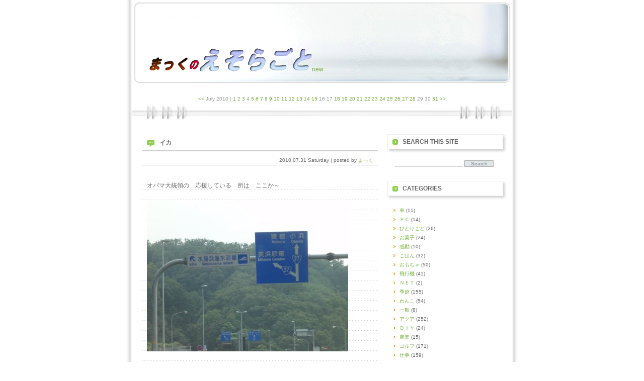

--- FILE ---
content_type: text/html; charset=UTF-8;
request_url: http://mach.projectbee.com/sb.cgi?month=201007
body_size: 8973
content:
<?xml version="1.0" encoding="UTF-8"?>
<!DOCTYPE html PUBLIC "-//W3C//DTD XHTML 1.1//EN" "http://www.w3.org/TR/xhtml11/DTD/xhtml11.dtd">
<html xmlns="http://www.w3.org/1999/xhtml" xml:lang="ja">
<head>
<meta http-equiv="Content-Type" content="text/html; charset=UTF-8" />
<meta http-equiv="Content-Script-Type" content="text/javascript" />
<meta http-equiv="Content-Style-Type" content="text/css" />
<link rel="stylesheet" href="http://mach.projectbee.com/style.css" type="text/css" />
<link rel="alternate" type="application/rss+xml" title="RSS" href="http://mach.projectbee.com/log/index.rdf" />
<link rel="alternate" type="application/atom+xml" href="http://mach.projectbee.com/log/atom.xml" />
<title>まっくのえそらごと | 2010/07</title>
</head>
<body>

<div id="layout">
<div id="title">
<div id="title_inline">
<!--
<h1></h1>
<p></p>
-->
<a href="http://mach.projectbee.com/">
<img src="http://projectbee.com/mach/template/machtitle.gif" border="0"></a><a href="http://mach.projectbee.com/admin.cgi?__mode=new" target="_blank">new</a>
<!--
<img src="http://www.ylw.mmtr.or.jp/~ynabe/dreamcount/dream.cgi?id=machebi&gif=1">
-->
</div>
<div id="calendar"><a href="http://mach.projectbee.com/sb.cgi?month=201006">&lt;&lt;</a> <span class="calendar_month">July 2010</span> | <a href="http://mach.projectbee.com/sb.cgi?day=20100701">1</a> 2 <a href="http://mach.projectbee.com/sb.cgi?day=20100703">3</a> 4 <a href="http://mach.projectbee.com/sb.cgi?day=20100705">5</a> <a href="http://mach.projectbee.com/sb.cgi?day=20100706">6</a> <a href="http://mach.projectbee.com/sb.cgi?day=20100707">7</a> <a href="http://mach.projectbee.com/sb.cgi?day=20100708">8</a> <a href="http://mach.projectbee.com/sb.cgi?day=20100709">9</a> <a href="http://mach.projectbee.com/sb.cgi?day=20100710">10</a> <a href="http://mach.projectbee.com/sb.cgi?day=20100711">11</a> <a href="http://mach.projectbee.com/sb.cgi?day=20100712">12</a> <a href="http://mach.projectbee.com/sb.cgi?day=20100713">13</a> <a href="http://mach.projectbee.com/sb.cgi?day=20100714">14</a> <a href="http://mach.projectbee.com/sb.cgi?day=20100715">15</a> 16 17 <a href="http://mach.projectbee.com/sb.cgi?day=20100718">18</a> <a href="http://mach.projectbee.com/sb.cgi?day=20100719">19</a> <a href="http://mach.projectbee.com/sb.cgi?day=20100720">20</a> <a href="http://mach.projectbee.com/sb.cgi?day=20100721">21</a> <a href="http://mach.projectbee.com/sb.cgi?day=20100722">22</a> <a href="http://mach.projectbee.com/sb.cgi?day=20100723">23</a> <a href="http://mach.projectbee.com/sb.cgi?day=20100724">24</a> <a href="http://mach.projectbee.com/sb.cgi?day=20100725">25</a> <a href="http://mach.projectbee.com/sb.cgi?day=20100726">26</a> <a href="http://mach.projectbee.com/sb.cgi?day=20100727">27</a> <a href="http://mach.projectbee.com/sb.cgi?day=20100728">28</a> 29 30 <a href="http://mach.projectbee.com/sb.cgi?day=20100731">31</a> <a href="http://mach.projectbee.com/sb.cgi?month=201008">&gt;&gt;</a>
</div>
</div>

<div id="contents"><!-- begin_contents -->
<a id="eid803"></a>
<div class="entry">
<h2><a href="http://mach.projectbee.com/sb.cgi?eid=803">イカ</a></h2>
<div class="entry_author">2010.07.31 Saturday  | posted by <a href="http://mach.projectbee.com/sb.cgi?pid=0">まっく</a></div>
<div class="entry_body">オバマ大統領の　応援している　所は　ここか～<br />
<br />
<a href="http://mach.projectbee.com/img/img1559_ika28.jpg"><img src="http://mach.projectbee.com/img/thm1559_ika28.jpg" class="thumb" alt="ika28.jpg" title="ika28.jpg" width="400" height="300" /></a><br />
<br />
本当に　ｏｂａｍａなんだ<br />
そんなことはどうでも　良くて・・・<br />
目的は<br />
<br />
<a href="http://mach.projectbee.com/img/img1560_ika46.jpg"><img src="http://mach.projectbee.com/img/thm1560_ika46.jpg" class="thumb" alt="ika46.jpg" title="ika46.jpg" width="400" height="300" /></a><br />
<br />
カモメ釣りではなくて<br />
一応　イカ釣りなんです<br />
<br />
<a href="http://mach.projectbee.com/img/img1561_ika48.jpg"><img src="http://mach.projectbee.com/img/thm1561_ika48.jpg" class="thumb" alt="ika48.jpg" title="ika48.jpg" width="400" height="300" /></a><br />
<br />
ちょっと　小振り？（笑）<br />
釣果は・・・（大泣）<br />
<br />
そして　帰りに発見<br />
<br />
<a href="http://mach.projectbee.com/img/img1562_ika2.jpg"><img src="http://mach.projectbee.com/img/thm1562_ika2.jpg" class="thumb" alt="ika2.jpg" title="ika2.jpg" width="400" height="304" /></a><br />
<br />
「まいばら」じゃなくて「まいはら」なんだ！<br />
知らなかったな～<br />
<br />
いろいろ　勉強させられた　一晩でした～</div>
<div class="entry_more"></div>
<div class="entry_state"> <a href="http://mach.projectbee.com/sb.cgi?cid=7">その他</a> | <a href="http://mach.projectbee.com/sb.cgi?eid=803#comments">comments (6)</a> | -</div>
</div>

<a id="eid802"></a>
<div class="entry">
<h2><a href="http://mach.projectbee.com/sb.cgi?eid=802">帰り道に　あるのは　問題だ！</a></h2>
<div class="entry_author">2010.07.28 Wednesday  | posted by <a href="http://mach.projectbee.com/sb.cgi?pid=0">まっく</a></div>
<div class="entry_body">会社からの帰り道に　ショップがあるのは　問題ですね～<br />
今日も　ちょっと　立ち寄り・・・<br />
<br />
<a href="http://mach.projectbee.com/img/img1556_Dsc8.jpg"><img src="http://mach.projectbee.com/img/thm1556_Dsc8.jpg" class="thumb" alt="Dsc8.jpg" title="Dsc8.jpg" width="400" height="300" /></a><br />
<br />
何故か　またまた　袋が　２つ・・・<br />
<br />
<a href="http://mach.projectbee.com/img/img1557_Dsc7.jpg"><img src="http://mach.projectbee.com/img/thm1557_Dsc7.jpg" class="thumb" alt="Dsc7.jpg" title="Dsc7.jpg" width="400" height="300" /></a><br />
<br />
２～３日前も　同じ光景だった気がします<br />
そして　ざば～～～～！っと　水槽に！<br />
<br />
<a href="http://mach.projectbee.com/img/img1558_Dsc12.jpg"><img src="http://mach.projectbee.com/img/thm1558_Dsc12.jpg" class="thumb" alt="Dsc12.jpg" title="Dsc12.jpg" width="400" height="300" /></a><br />
<br />
う～ん　そろそろ限界かも<br />
これ以上は　無理かな～</div>
<div class="entry_more"></div>
<div class="entry_state"> <a href="http://mach.projectbee.com/sb.cgi?cid=2">アクア</a> | <a href="http://mach.projectbee.com/sb.cgi?eid=802#comments">comments (6)</a> | -</div>
</div>

<a id="eid801"></a>
<div class="entry">
<h2><a href="http://mach.projectbee.com/sb.cgi?eid=801">また　産卵　だけど・・・</a></h2>
<div class="entry_author">2010.07.27 Tuesday  | posted by <a href="http://mach.projectbee.com/sb.cgi?pid=0">まっく</a></div>
<div class="entry_body">先ほど　ブルーエンゼルが　産卵を　始めました<br />
でも　生んでるそばから　ディスカスが・・・<br />
<br />
<a href="http://mach.projectbee.com/img/img1555_tamago17.jpg"><img src="http://mach.projectbee.com/img/thm1555_tamago17.jpg" class="thumb" alt="tamago17.jpg" title="tamago17.jpg" width="400" height="300" /></a><br />
<br />
分けるかな～<br />
でも　そうすると　水槽増えちゃうし・・<br />
だからといって　エビ水槽には　入れないし・・・<br />
<br />
まあ　見なかったことにしよう！</div>
<div class="entry_more"></div>
<div class="entry_state"> <a href="http://mach.projectbee.com/sb.cgi?cid=2">アクア</a> | <a href="http://mach.projectbee.com/sb.cgi?eid=801#comments">comments (4)</a> | -</div>
</div>

<a id="eid800"></a>
<div class="entry">
<h2><a href="http://mach.projectbee.com/sb.cgi?eid=800">土用の丑の日</a></h2>
<div class="entry_author">2010.07.26 Monday  | posted by <a href="http://mach.projectbee.com/sb.cgi?pid=0">まっく</a></div>
<div class="entry_body">今日は　月曜日なのに「土用の丑の日」<br />
これは　夏なのに「安芸の宮島」に匹敵する　おばかな話題ですぅ（笑）<br />
<br />
夏休みも　終わり<br />
今日から　会社です<br />
ねむ～～いし　あつ～～いし　やるきはでないっし・・・・・<br />
<br />
そんな中　会社の食堂へ　ご飯へ行きました<br />
すると<br />
「うなぎの蒲焼定食」「うな丼」等　うなぎ尽くし！<br />
なんで？<br />
<br />
そうか　今日は　「土用の丑の日」なんだ<br />
会社も　おしゃれじゃん！<br />
<br />
<a href="http://mach.projectbee.com/img/img1554_unagi1.jpg"><img src="http://mach.projectbee.com/img/thm1554_unagi1.jpg" class="thumb" alt="unagi1.jpg" title="unagi1.jpg" width="400" height="300" /></a><br />
<br />
私は　迷ったあげくに　「うな丼」にしてみました<br />
味は　まあまあ<br />
でも　うなぎが　カリカリ・・・<br />
<br />
最近思うんです<br />
名古屋の　うなぎは　硬いんです<br />
カリカリしてるんです<br />
<br />
だから　お茶漬けでいけるんです<br />
なんか　違うな～<br />
うなぎの　イメージが<br />
<br />
私の知ってた　うなぎは<br />
やわらかくて　フワフワで　口の中で　とろけるイメージでした<br />
う～ん　本当の　うなぎが食べたい！<br />
<br />
今度　実家へ帰ったら<br />
うなぎ屋さん　行って<br />
ちゃんとした　うなぎ食べよう！<br />
<br />
皆様のところの　うなぎは<br />
カリカリ？フワフワ？　どちらですか～？</div>
<div class="entry_more"></div>
<div class="entry_state"> <a href="http://mach.projectbee.com/sb.cgi?cid=9">季節</a> | <a href="http://mach.projectbee.com/sb.cgi?eid=800#comments">comments (10)</a> | -</div>
</div>

<a id="eid799"></a>
<div class="entry">
<h2><a href="http://mach.projectbee.com/sb.cgi?eid=799">ディスカスな　１日</a></h2>
<div class="entry_author">2010.07.25 Sunday  | posted by <a href="http://mach.projectbee.com/sb.cgi?pid=0">まっく</a></div>
<div class="entry_body">今日は　ディスカスな　１日でした<br />
実は　近所に　ディスカス屋さん　発見したのです<br />
偶然　NETで！<br />
<br />
うちから　車で　１０分ほど<br />
いつも　その前を　通っていたのですが<br />
全く　気がつきませんでした<br />
<br />
<br />
<a href="http://mach.projectbee.com/img/img1550_D01.jpg"><img src="http://mach.projectbee.com/img/thm1550_D01.jpg" class="thumb" alt="D01.jpg" title="D01.jpg" width="400" height="300" /></a><br />
<br />
ね～　何の　看板も出ていません<br />
これじゃ　だれも　気がつかないよ～<br />
なんか　お店がつぶれて　倉庫にでもなってるのだと思っていました<br />
<br />
中へ入ると<br />
見渡す限り　ディスカス<br />
それも　みんな　大型<br />
<br />
<a href="http://mach.projectbee.com/img/img1551_D9.jpg"><img src="http://mach.projectbee.com/img/thm1551_D9.jpg" class="thumb" alt="D9.jpg" title="D9.jpg" width="400" height="300" /></a><br />
<br />
<a href="http://mach.projectbee.com/img/img1552_D7.jpg"><img src="http://mach.projectbee.com/img/thm1552_D7.jpg" class="thumb" alt="D7.jpg" title="D7.jpg" width="400" height="300" /></a><br />
<br />
つい　話し込んでしまって<br />
コーヒーまで　ごちそうになって<br />
思わず　例によって　衝動買い？（笑）<br />
<br />
<a href="http://mach.projectbee.com/img/img1553_D8.jpg"><img src="http://mach.projectbee.com/img/thm1553_D8.jpg" class="thumb" alt="D8.jpg" title="D8.jpg" width="400" height="300" /></a><br />
<br />
玄関水槽には　大きな袋が　浮かんでいました～<br />
これから　毎日通っちゃうかも（核爆）</div>
<div class="entry_more"></div>
<div class="entry_state"> <a href="http://mach.projectbee.com/sb.cgi?cid=2">アクア</a> | <a href="http://mach.projectbee.com/sb.cgi?eid=799#comments">comments (4)</a> | -</div>
</div>

<a id="eid798"></a>
<div class="entry">
<h2><a href="http://mach.projectbee.com/sb.cgi?eid=798">エサの　奪い合い</a></h2>
<div class="entry_author">2010.07.24 Saturday  | posted by <a href="http://mach.projectbee.com/sb.cgi?pid=0">まっく</a></div>
<div class="entry_body">久しぶりの　アクアな話題です（笑）<br />
ピンクの　ラムズを　入れてみたのですが<br />
エサを入れると　一番に　食いつきます<br />
<br />
<a href="http://mach.projectbee.com/img/img1549_ebi35.jpg"><img src="http://mach.projectbee.com/img/thm1549_ebi35.jpg" class="thumb" alt="ebi35.jpg" title="ebi35.jpg" width="400" height="300" /></a><br />
<br />
稚エビ君は　ちゃんと　エサ食べれてるんでしょうかね～<br />
ラムズの食欲は　すごい！<br />
見習ってほしいものです</div>
<div class="entry_more"></div>
<div class="entry_state"> <a href="http://mach.projectbee.com/sb.cgi?cid=2">アクア</a> | <a href="http://mach.projectbee.com/sb.cgi?eid=798#comments">comments (4)</a> | -</div>
</div>

<a id="eid797"></a>
<div class="entry">
<h2><a href="http://mach.projectbee.com/sb.cgi?eid=797">あつ～～い</a></h2>
<div class="entry_author">2010.07.23 Friday  | posted by <a href="http://mach.projectbee.com/sb.cgi?pid=0">まっく</a></div>
<div class="entry_body">連日　ニュースでも流れるように<br />
東海地区は　猛暑です<br />
３８度越えは　普通です（大汗）<br />
<br />
そこで　思い切って　水浴びを！<br />
<br />
<a href="http://mach.projectbee.com/img/img1547_wan11.jpg"><img src="http://mach.projectbee.com/img/thm1547_wan11.jpg" class="thumb" alt="wan11.jpg" title="wan11.jpg" width="400" height="286" /></a><br />
<br />
半年ぶりの　お洗濯です<br />
水をかけただけで　泥水が流れます<br />
最高に　ばっちい　わんこです<br />
<br />
風呂場には　異臭が充満<br />
ブルブルする度に　毛が　飛び散ります<br />
でも　これだけ　暑ければ　庭で洗っても　いいかもです（笑）</div>
<div class="entry_more"><a href="http://mach.projectbee.com/sb.cgi?eid=797#sequel">続きを読む＞＞</a></div>
<div class="entry_state"> <a href="http://mach.projectbee.com/sb.cgi?cid=8">わんこ</a> | <a href="http://mach.projectbee.com/sb.cgi?eid=797#comments">comments (4)</a> | -</div>
</div>

<a id="eid796"></a>
<div class="entry">
<h2><a href="http://mach.projectbee.com/sb.cgi?eid=796">今日は　３９．４度だって・・・（怒）</a></h2>
<div class="entry_author">2010.07.22 Thursday  | posted by <a href="http://mach.projectbee.com/sb.cgi?pid=0">まっく</a></div>
<div class="entry_body">いや～　暑いですよね～<br />
東海地区は　日本で　毎日　一番暑いそうです<br />
それにも　懲りずに　また・・・・<br />
<br />
<a href="http://mach.projectbee.com/img/img1540_sumou3.jpg"><img src="http://mach.projectbee.com/img/thm1540_sumou3.jpg" class="thumb" alt="sumou3.jpg" title="sumou3.jpg" width="400" height="300" /></a><br />
<br />
しか～～し<br />
皆さんの　期待を　裏切って　愛知県立体育館ですぅ<br />
でも　ここは　都心<br />
芝の上より　遙かに　暑い！<br />
<br />
<a href="http://mach.projectbee.com/img/img1541_sumou70.jpg"><img src="http://mach.projectbee.com/img/thm1541_sumou70.jpg" class="thumb" alt="sumou70.jpg" title="sumou70.jpg" width="400" height="300" /></a><br />
<br />
さすがに　いろいろあったので<br />
お客様は　少なめです<br />
<br />
<a href="http://mach.projectbee.com/img/img1542_sumou67.jpg"><img src="http://mach.projectbee.com/img/thm1542_sumou67.jpg" class="thumb" alt="sumou67.jpg" title="sumou67.jpg" width="400" height="300" /></a><br />
<br />
先ずは　お弁当　ＧＥＴ<br />
枡席だったので　いろいろ　セットです<br />
けっこう　おいしかった<br />
<br />
<a href="http://mach.projectbee.com/img/img1543_sumou85.jpg"><img src="http://mach.projectbee.com/img/thm1543_sumou85.jpg" class="thumb" alt="sumou85.jpg" title="sumou85.jpg" width="400" height="300" /></a><br />
<br />
今　横綱は　白鵬　１人だけ<br />
朝青龍　見たかったな～<br />
それに　地元の　琴光喜も　いないので<br />
ちょっと　寂しいです<br />
<br />
そこで　一番人気は　高見盛<br />
<br />
<a href="http://mach.projectbee.com/img/img1544_sumou98.jpg"><img src="http://mach.projectbee.com/img/thm1544_sumou98.jpg" class="thumb" alt="sumou98.jpg" title="sumou98.jpg" width="400" height="300" /></a><br />
<br />
何故か　会場が　盛り上がっていました<br />
確かに　動きが　おもしろいし<br />
一生懸命やってるように　見えます<br />
<br />
<a href="http://mach.projectbee.com/img/img1545_sumou02.jpg"><img src="http://mach.projectbee.com/img/thm1545_sumou02.jpg" class="thumb" alt="sumou02.jpg" title="sumou02.jpg" width="400" height="300" /></a><br />
<br />
懸賞も　少なくて<br />
国技なのに　マクド？<br />
なんかね～<br />
<br />
約３時間　楽しまさせていただきました<br />
お相撲　けっこう　おもしろいです<br />
私も　食わず嫌いで<br />
今まで　全く　興味はなかったのですが<br />
見てみると　ちょっと　癖になるかも<br />
<br />
皆様も　是非　１度は　生を　見ると　人生観変わるかもです<br />
でも　枡席４人で　数万？<br />
これはちょっとね～～～<br />
<br />
まあ　粋な遊びなんでしょうね！</div>
<div class="entry_more"><a href="http://mach.projectbee.com/sb.cgi?eid=796#sequel">続きを読む＞＞</a></div>
<div class="entry_state"> <a href="http://mach.projectbee.com/sb.cgi?cid=7">その他</a> | <a href="http://mach.projectbee.com/sb.cgi?eid=796#comments">comments (5)</a> | -</div>
</div>

<a id="eid795"></a>
<div class="entry">
<h2><a href="http://mach.projectbee.com/sb.cgi?eid=795">今日も　３７．５度　だって・・・</a></h2>
<div class="entry_author">2010.07.21 Wednesday  | posted by <a href="http://mach.projectbee.com/sb.cgi?pid=0">まっく</a></div>
<div class="entry_body">今日も　暑かったですね～<br />
なんで　こういう　暑い日を選ぶのかな～<br />
<br />
<a href="http://mach.projectbee.com/img/img1534_mizu56.jpg"><img src="http://mach.projectbee.com/img/thm1534_mizu56.jpg" class="thumb" alt="mizu56.jpg" title="mizu56.jpg" width="400" height="300" /></a><br />
<br />
なかなか　大きな玄関ですね～<br />
そして　ロッカーは<br />
<br />
<a href="http://mach.projectbee.com/img/img1535_mizu60.jpg"><img src="http://mach.projectbee.com/img/thm1535_mizu60.jpg" class="thumb" alt="mizu60.jpg" title="mizu60.jpg" width="400" height="300" /></a><br />
<br />
木製で　名前も入っています<br />
さすがに　女子プロの大会が　実施されるだけの事はあります<br />
<br />
<a href="http://mach.projectbee.com/img/img1536_mizu85.jpg"><img src="http://mach.projectbee.com/img/thm1536_mizu85.jpg" class="thumb" alt="mizu85.jpg" title="mizu85.jpg" width="400" height="300" /></a><br />
<br />
コースもすばらしいし<br />
お天気も　めちゃ　いいです（涙）<br />
<br />
お昼は　さすがに　食欲なし<br />
<br />
<a href="http://mach.projectbee.com/img/img1537_mizu78.jpg"><img src="http://mach.projectbee.com/img/thm1537_mizu78.jpg" class="thumb" alt="mizu78.jpg" title="mizu78.jpg" width="400" height="300" /></a><br />
<br />
軽く　おそばにしたつもりですが<br />
小盛りの　ネギトロ丼　付きです<br />
しっかり　完食（笑）<br />
<br />
<a href="http://mach.projectbee.com/img/img1538_mizu68.jpg"><img src="http://mach.projectbee.com/img/thm1538_mizu68.jpg" class="thumb" alt="mizu68.jpg" title="mizu68.jpg" width="400" height="300" /></a><br />
<br />
ピンクさんは　今日も　暑さに負けずに頑張っています<br />
しかし　さすがに　２連チャンは　きつかったかも～<br />
<br />
そして私は<br />
<br />
<a href="http://mach.projectbee.com/img/img1539_mizu82.jpg"><img src="http://mach.projectbee.com/img/thm1539_mizu82.jpg" class="thumb" alt="mizu82.jpg" title="mizu82.jpg" width="400" height="300" /></a><br />
<br />
左手白病が悪化していますぅ</div>
<div class="entry_more"></div>
<div class="entry_state"> <a href="http://mach.projectbee.com/sb.cgi?cid=3">ゴルフ</a> | <a href="http://mach.projectbee.com/sb.cgi?eid=795#comments">comments (4)</a> | -</div>
</div>

<a id="eid794"></a>
<div class="entry">
<h2><a href="http://mach.projectbee.com/sb.cgi?eid=794">３７．５度　だって・・・</a></h2>
<div class="entry_author">2010.07.20 Tuesday  | posted by <a href="http://mach.projectbee.com/sb.cgi?pid=0">まっく</a></div>
<div class="entry_body">今日は　一番暑い日だったようです<br />
その上　この辺が　日本一だったとか・・・・<br />
<br />
<a href="http://mach.projectbee.com/img/img1530_taji74.jpg"><img src="http://mach.projectbee.com/img/thm1530_taji74.jpg" class="thumb" alt="taji74.jpg" title="taji74.jpg" width="400" height="300" /></a><br />
<br />
久しぶりに　スチールロッカーです<br />
まあ　パブリックだし<br />
こんな　もんでしょう<br />
<br />
コースは<br />
<br />
<a href="http://mach.projectbee.com/img/img1531_taji77.jpg"><img src="http://mach.projectbee.com/img/thm1531_taji77.jpg" class="thumb" alt="taji77.jpg" title="taji77.jpg" width="400" height="300" /></a><br />
<br />
けっこう　難しそう<br />
ＦＷの真ん中に　岩があるし・・<br />
当然　私は設計者の意図通り　岩にヒット！<br />
<br />
<a href="http://mach.projectbee.com/img/img1532_taji34.jpg"><img src="http://mach.projectbee.com/img/thm1532_taji34.jpg" class="thumb" alt="taji34.jpg" title="taji34.jpg" width="400" height="300" /></a><br />
<br />
ピンクさんは　暑さにも　負けずに　絶好調<br />
すばらしい　弾道です<br />
どこかで　密かに　練習してない？<br />
<br />
<a href="http://mach.projectbee.com/img/img1533_taji23.jpg"><img src="http://mach.projectbee.com/img/thm1533_taji23.jpg" class="thumb" alt="taji23.jpg" title="taji23.jpg" width="400" height="300" /></a><br />
<br />
私は　こうやって　どんどん　「左手白病」が　悪化していきます<br />
別名は「左手の肘から手首までだけ黒病」かも～～～</div>
<div class="entry_more"></div>
<div class="entry_state"> <a href="http://mach.projectbee.com/sb.cgi?cid=3">ゴルフ</a> | <a href="http://mach.projectbee.com/sb.cgi?eid=794#comments">comments (5)</a> | -</div>
</div>

<div id="pagenaviunder">

<a href="http://mach.projectbee.com/sb.cgi?page=1&amp;month=201007">&gt;&gt;</a>
</div>
</div><!-- end_contents -->


<div id="sidenavi"><!-- begin_navigation -->
<dl id="search">
<dt id="searchname">SEARCH THIS SITE</dt>
<dd id="searchbody"><div class="cbox_body"><form method="get" action="http://mach.projectbee.com/sb.cgi">
<input name="search" class="form" /> <input type="submit" value="Search" class="button" /></form></div></dd>
</dl>

<dl id="category">
<dt id="categoryname">CATEGORIES</dt>
<dd id="categorylist"><div class="cbox_body"><ul><li><a href="http://mach.projectbee.com/sb.cgi?cid=18">車</a> (11)</li>
<li><a href="http://mach.projectbee.com/sb.cgi?cid=17">ＰＣ</a> (14)</li>
<li><a href="http://mach.projectbee.com/sb.cgi?cid=16">ひとりごと</a> (26)</li>
<li><a href="http://mach.projectbee.com/sb.cgi?cid=15">お菓子</a> (24)</li>
<li><a href="http://mach.projectbee.com/sb.cgi?cid=14">感動</a> (10)</li>
<li><a href="http://mach.projectbee.com/sb.cgi?cid=13">ごはん</a> (32)</li>
<li><a href="http://mach.projectbee.com/sb.cgi?cid=12">おもちゃ</a> (50)</li>
<li><a href="http://mach.projectbee.com/sb.cgi?cid=11">飛行機</a> (41)</li>
<li><a href="http://mach.projectbee.com/sb.cgi?cid=10">ＮＥＴ</a> (2)</li>
<li><a href="http://mach.projectbee.com/sb.cgi?cid=9">季節</a> (155)</li>
<li><a href="http://mach.projectbee.com/sb.cgi?cid=8">わんこ</a> (54)</li>
<li><a href="http://mach.projectbee.com/sb.cgi?cid=1">一般</a> (8)</li>
<li><a href="http://mach.projectbee.com/sb.cgi?cid=2">アクア</a> (252)</li>
<li><a href="http://mach.projectbee.com/sb.cgi?cid=5">ＤＩＹ</a> (24)</li>
<li><a href="http://mach.projectbee.com/sb.cgi?cid=4">農業</a> (15)</li>
<li><a href="http://mach.projectbee.com/sb.cgi?cid=3">ゴルフ</a> (171)</li>
<li><a href="http://mach.projectbee.com/sb.cgi?cid=6">仕事</a> (159)</li>
<li><a href="http://mach.projectbee.com/sb.cgi?cid=7">その他</a> (221)</li>
</ul></div></dd>
</dl>


<dl id="recententry">
<dt id="newentryname">NEW ENTRIES</dt>
<dd id="newentrylist"><div class="cbox_body"><ul>
<li><a href="http://mach.projectbee.com/sb.cgi?eid=803">イカ</a> (07/31)</li>
<li><a href="http://mach.projectbee.com/sb.cgi?eid=802">帰り道に　あるのは　問題だ！</a> (07/28)</li>
<li><a href="http://mach.projectbee.com/sb.cgi?eid=801">また　産卵　だけど・・・</a> (07/27)</li>
<li><a href="http://mach.projectbee.com/sb.cgi?eid=800">土用の丑の日</a> (07/26)</li>
<li><a href="http://mach.projectbee.com/sb.cgi?eid=799">ディスカスな　１日</a> (07/25)</li>
<li><a href="http://mach.projectbee.com/sb.cgi?eid=798">エサの　奪い合い</a> (07/24)</li>
<li><a href="http://mach.projectbee.com/sb.cgi?eid=797">あつ～～い</a> (07/23)</li>
<li><a href="http://mach.projectbee.com/sb.cgi?eid=796">今日は　３９．４度だって・・・（怒）</a> (07/22)</li>
<li><a href="http://mach.projectbee.com/sb.cgi?eid=795">今日も　３７．５度　だって・・・</a> (07/21)</li>
<li><a href="http://mach.projectbee.com/sb.cgi?eid=794">３７．５度　だって・・・</a> (07/20)</li>
</ul></div></dd>
</dl>


<dl id="recommend">
<dt id="recomname">RECOMMEND</dt>
</dl>

<dl id="recentcomment">
<dt id="commentname">RECENT COMMENTS</dt>
<dd id="commentlist"><div class="cbox_body"><ul>
<li>くわがた　ゲット<br />⇒ <a href="http://mach.projectbee.com/sb.cgi?eid=1344#comments"> 洗練さバッグ 時計 コピー (01/29)</a></li>
<li>白状します・・・・<br />⇒ <a href="http://mach.projectbee.com/sb.cgi?eid=1319#comments">ฟันผุ (01/27)</a></li>
<li>白状します・・・・<br />⇒ <a href="http://mach.projectbee.com/sb.cgi?eid=1319#comments">เงินก้อน แต่งงาน (01/25)</a></li>
<li>白状します・・・・<br />⇒ <a href="http://mach.projectbee.com/sb.cgi?eid=1319#comments">ประเพณีไทย (01/24)</a></li>
<li>白状します・・・・<br />⇒ <a href="http://mach.projectbee.com/sb.cgi?eid=1319#comments">iqos terea (01/24)</a></li>
<li>白状します・・・・<br />⇒ <a href="http://mach.projectbee.com/sb.cgi?eid=1319#comments">iqos terea (01/23)</a></li>
<li>白状します・・・・<br />⇒ <a href="http://mach.projectbee.com/sb.cgi?eid=1319#comments">iqos (01/23)</a></li>
<li>白状します・・・・<br />⇒ <a href="http://mach.projectbee.com/sb.cgi?eid=1319#comments">ประมาณราคาก่อสร้าง (01/21)</a></li>
<li>どこ？　機種は？<br />⇒ <a href="http://mach.projectbee.com/sb.cgi?eid=500#comments">リモワ 激安バッグ コピー (01/20)</a></li>
<li>白状します・・・・<br />⇒ <a href="http://mach.projectbee.com/sb.cgi?eid=1319#comments">iqos thailand (01/20)</a></li>
</ul></div></dd>
</dl>


<dl id="archives">
<dt id="archivename">ARCHIVES</dt>
<dd id="archivelist"><div class="cbox_body"><ul>
<li><a href="http://mach.projectbee.com/sb.cgi?month=201606">June 2016</a> (1)</li>
<li><a href="http://mach.projectbee.com/sb.cgi?month=201605">May 2016</a> (7)</li>
<li><a href="http://mach.projectbee.com/sb.cgi?month=201604">April 2016</a> (9)</li>
<li><a href="http://mach.projectbee.com/sb.cgi?month=201603">March 2016</a> (1)</li>
<li><a href="http://mach.projectbee.com/sb.cgi?month=201504">April 2015</a> (3)</li>
<li><a href="http://mach.projectbee.com/sb.cgi?month=201503">March 2015</a> (4)</li>
<li><a href="http://mach.projectbee.com/sb.cgi?month=201501">January 2015</a> (4)</li>
<li><a href="http://mach.projectbee.com/sb.cgi?month=201412">December 2014</a> (6)</li>
<li><a href="http://mach.projectbee.com/sb.cgi?month=201411">November 2014</a> (3)</li>
<li><a href="http://mach.projectbee.com/sb.cgi?month=201410">October 2014</a> (2)</li>
<li><a href="http://mach.projectbee.com/sb.cgi?month=201409">September 2014</a> (1)</li>
<li><a href="http://mach.projectbee.com/sb.cgi?month=201404">April 2014</a> (8)</li>
<li><a href="http://mach.projectbee.com/sb.cgi?month=201403">March 2014</a> (7)</li>
<li><a href="http://mach.projectbee.com/sb.cgi?month=201402">February 2014</a> (1)</li>
<li><a href="http://mach.projectbee.com/sb.cgi?month=201401">January 2014</a> (1)</li>
<li><a href="http://mach.projectbee.com/sb.cgi?month=201312">December 2013</a> (5)</li>
<li><a href="http://mach.projectbee.com/sb.cgi?month=201311">November 2013</a> (10)</li>
<li><a href="http://mach.projectbee.com/sb.cgi?month=201310">October 2013</a> (5)</li>
<li><a href="http://mach.projectbee.com/sb.cgi?month=201309">September 2013</a> (5)</li>
<li><a href="http://mach.projectbee.com/sb.cgi?month=201308">August 2013</a> (9)</li>
<li><a href="http://mach.projectbee.com/sb.cgi?month=201307">July 2013</a> (17)</li>
<li><a href="http://mach.projectbee.com/sb.cgi?month=201306">June 2013</a> (18)</li>
<li><a href="http://mach.projectbee.com/sb.cgi?month=201305">May 2013</a> (14)</li>
<li><a href="http://mach.projectbee.com/sb.cgi?month=201304">April 2013</a> (13)</li>
<li><a href="http://mach.projectbee.com/sb.cgi?month=201303">March 2013</a> (15)</li>
<li><a href="http://mach.projectbee.com/sb.cgi?month=201302">February 2013</a> (10)</li>
<li><a href="http://mach.projectbee.com/sb.cgi?month=201301">January 2013</a> (4)</li>
<li><a href="http://mach.projectbee.com/sb.cgi?month=201212">December 2012</a> (24)</li>
<li><a href="http://mach.projectbee.com/sb.cgi?month=201211">November 2012</a> (22)</li>
<li><a href="http://mach.projectbee.com/sb.cgi?month=201210">October 2012</a> (17)</li>
<li><a href="http://mach.projectbee.com/sb.cgi?month=201209">September 2012</a> (9)</li>
<li><a href="http://mach.projectbee.com/sb.cgi?month=201208">August 2012</a> (4)</li>
<li><a href="http://mach.projectbee.com/sb.cgi?month=201207">July 2012</a> (9)</li>
<li><a href="http://mach.projectbee.com/sb.cgi?month=201206">June 2012</a> (17)</li>
<li><a href="http://mach.projectbee.com/sb.cgi?month=201205">May 2012</a> (18)</li>
<li><a href="http://mach.projectbee.com/sb.cgi?month=201204">April 2012</a> (12)</li>
<li><a href="http://mach.projectbee.com/sb.cgi?month=201203">March 2012</a> (9)</li>
<li><a href="http://mach.projectbee.com/sb.cgi?month=201202">February 2012</a> (6)</li>
<li><a href="http://mach.projectbee.com/sb.cgi?month=201201">January 2012</a> (3)</li>
<li><a href="http://mach.projectbee.com/sb.cgi?month=201112">December 2011</a> (9)</li>
<li><a href="http://mach.projectbee.com/sb.cgi?month=201111">November 2011</a> (10)</li>
<li><a href="http://mach.projectbee.com/sb.cgi?month=201110">October 2011</a> (17)</li>
<li><a href="http://mach.projectbee.com/sb.cgi?month=201109">September 2011</a> (13)</li>
<li><a href="http://mach.projectbee.com/sb.cgi?month=201108">August 2011</a> (13)</li>
<li><a href="http://mach.projectbee.com/sb.cgi?month=201107">July 2011</a> (15)</li>
<li><a href="http://mach.projectbee.com/sb.cgi?month=201106">June 2011</a> (11)</li>
<li><a href="http://mach.projectbee.com/sb.cgi?month=201105">May 2011</a> (17)</li>
<li><a href="http://mach.projectbee.com/sb.cgi?month=201104">April 2011</a> (24)</li>
<li><a href="http://mach.projectbee.com/sb.cgi?month=201103">March 2011</a> (1)</li>
<li><a href="http://mach.projectbee.com/sb.cgi?month=201102">February 2011</a> (1)</li>
<li><a href="http://mach.projectbee.com/sb.cgi?month=201101">January 2011</a> (8)</li>
<li><a href="http://mach.projectbee.com/sb.cgi?month=201012">December 2010</a> (5)</li>
<li><a href="http://mach.projectbee.com/sb.cgi?month=201010">October 2010</a> (9)</li>
<li><a href="http://mach.projectbee.com/sb.cgi?month=201009">September 2010</a> (16)</li>
<li><a href="http://mach.projectbee.com/sb.cgi?month=201008">August 2010</a> (15)</li>
<li><a href="http://mach.projectbee.com/sb.cgi?month=201007">July 2010</a> (25)</li>
<li><a href="http://mach.projectbee.com/sb.cgi?month=201006">June 2010</a> (19)</li>
<li><a href="http://mach.projectbee.com/sb.cgi?month=201005">May 2010</a> (22)</li>
<li><a href="http://mach.projectbee.com/sb.cgi?month=201004">April 2010</a> (8)</li>
<li><a href="http://mach.projectbee.com/sb.cgi?month=201003">March 2010</a> (18)</li>
<li><a href="http://mach.projectbee.com/sb.cgi?month=201002">February 2010</a> (12)</li>
<li><a href="http://mach.projectbee.com/sb.cgi?month=201001">January 2010</a> (4)</li>
<li><a href="http://mach.projectbee.com/sb.cgi?month=200912">December 2009</a> (1)</li>
<li><a href="http://mach.projectbee.com/sb.cgi?month=200911">November 2009</a> (14)</li>
<li><a href="http://mach.projectbee.com/sb.cgi?month=200910">October 2009</a> (24)</li>
<li><a href="http://mach.projectbee.com/sb.cgi?month=200909">September 2009</a> (26)</li>
<li><a href="http://mach.projectbee.com/sb.cgi?month=200908">August 2009</a> (25)</li>
<li><a href="http://mach.projectbee.com/sb.cgi?month=200907">July 2009</a> (28)</li>
<li><a href="http://mach.projectbee.com/sb.cgi?month=200906">June 2009</a> (24)</li>
<li><a href="http://mach.projectbee.com/sb.cgi?month=200905">May 2009</a> (17)</li>
<li><a href="http://mach.projectbee.com/sb.cgi?month=200903">March 2009</a> (8)</li>
<li><a href="http://mach.projectbee.com/sb.cgi?month=200902">February 2009</a> (4)</li>
<li><a href="http://mach.projectbee.com/sb.cgi?month=200901">January 2009</a> (10)</li>
<li><a href="http://mach.projectbee.com/sb.cgi?month=200812">December 2008</a> (2)</li>
<li><a href="http://mach.projectbee.com/sb.cgi?month=200811">November 2008</a> (21)</li>
<li><a href="http://mach.projectbee.com/sb.cgi?month=200810">October 2008</a> (25)</li>
<li><a href="http://mach.projectbee.com/sb.cgi?month=200809">September 2008</a> (11)</li>
<li><a href="http://mach.projectbee.com/sb.cgi?month=200808">August 2008</a> (28)</li>
<li><a href="http://mach.projectbee.com/sb.cgi?month=200807">July 2008</a> (23)</li>
<li><a href="http://mach.projectbee.com/sb.cgi?month=200806">June 2008</a> (28)</li>
<li><a href="http://mach.projectbee.com/sb.cgi?month=200805">May 2008</a> (30)</li>
<li><a href="http://mach.projectbee.com/sb.cgi?month=200804">April 2008</a> (28)</li>
<li><a href="http://mach.projectbee.com/sb.cgi?month=200803">March 2008</a> (17)</li>
<li><a href="http://mach.projectbee.com/sb.cgi?month=200802">February 2008</a> (6)</li>
<li><a href="http://mach.projectbee.com/sb.cgi?month=200712">December 2007</a> (5)</li>
<li><a href="http://mach.projectbee.com/sb.cgi?month=200711">November 2007</a> (1)</li>
<li><a href="http://mach.projectbee.com/sb.cgi?month=200710">October 2007</a> (12)</li>
<li><a href="http://mach.projectbee.com/sb.cgi?month=200709">September 2007</a> (11)</li>
<li><a href="http://mach.projectbee.com/sb.cgi?month=200708">August 2007</a> (13)</li>
<li><a href="http://mach.projectbee.com/sb.cgi?month=200707">July 2007</a> (12)</li>
<li><a href="http://mach.projectbee.com/sb.cgi?month=200706">June 2007</a> (15)</li>
<li><a href="http://mach.projectbee.com/sb.cgi?month=200705">May 2007</a> (9)</li>
<li><a href="http://mach.projectbee.com/sb.cgi?month=200704">April 2007</a> (11)</li>
<li><a href="http://mach.projectbee.com/sb.cgi?month=200703">March 2007</a> (18)</li>
<li><a href="http://mach.projectbee.com/sb.cgi?month=200702">February 2007</a> (19)</li>
<li><a href="http://mach.projectbee.com/sb.cgi?month=200701">January 2007</a> (32)</li>
<li><a href="http://mach.projectbee.com/sb.cgi?month=200612">December 2006</a> (24)</li>
<li><a href="http://mach.projectbee.com/sb.cgi?month=200611">November 2006</a> (26)</li>
<li><a href="http://mach.projectbee.com/sb.cgi?month=200610">October 2006</a> (30)</li>
<li><a href="http://mach.projectbee.com/sb.cgi?month=200609">September 2006</a> (26)</li>
<li><a href="http://mach.projectbee.com/sb.cgi?month=200608">August 2006</a> (20)</li>
<li><a href="http://mach.projectbee.com/sb.cgi?month=200607">July 2006</a> (3)</li>
</ul></div></dd>
</dl>

<dl id="links">
<dt id="linkname">LINKS</dt>
<dd id="linklist"><div class="cbox_body"><ul>
<li><a href="http://www2m.biglobe.ne.jp/~ynabe/" target="_blank">うんころ虫</a></li>
<li><a href="http://projectbee.com/" title="赤えび君の飼育日記集です" target="_blank">Projectび～</a></li>
<li><a href="http://www.rjnn.net/mach/aerosky/mach/board.cgi" target="_blank">以前の日記</a></li>
</ul></div></dd>
</dl>

<dl id="profiles">
<dt id="profilename">PROFILE</dt>
<dd id="profilelist"><div class="cbox_body"><ul>
<li><a href="http://mach.projectbee.com/sb.cgi?pid=0">まっく</a></li>
</ul></div></dd>
</dl>

<dl id="extra">
<dt id="extraname">OTHER</dt>
<dd id="extralist"><div class="cbox_body">
<ul>
<li>count : <script type="text/javascript" src="http://mach.projectbee.com/cnt.cgi?disp=on"></script> hits!</li>
<li><a href="http://mach.projectbee.com/log/index.rdf">RSS1.0</a></li>
<li><a href="http://mach.projectbee.com/log/atom.xml">Atom0.3</a></li>
<li>Powered by <a href="http://serenebach.net/"><strong>Serene Bach 2.23R</strong></a></li>
<li>Template by <a href="http://www.omega-box.com/" target="_blank"><strong>OMEGA*BOX</strong></a></li>
<li><a href="http://mach.projectbee.com/admin.cgi" target="_blank">ADMIN</a></li>
<li><a href="http://projectbee.com" target="_blank"><img src="http://projectbee.com/images/banner_projectbee.png" width="80" height="15" border="0" alt="プロジェクトび～" /></a></li>

</ul>
<script type="text/javascript" src="http://mach.projectbee.com/log/cnt.js"></script><noscript><div class="accesslog"><img src="http://mach.projectbee.com/cnt.cgi" width="1" height="1" alt="" /></div></noscript>
</div></dd>
</dl>

</div><!-- end_navigation -->
<br class="clear" />

<div id="footer">
<address>Copyright &copy; 2006 Template by OMEGA*BOX. All Rights Reserved.</address>
</div>
</div><!-- end_layout -->

</body>
</html>


--- FILE ---
content_type: text/javascript; charset=UTF-8;
request_url: http://mach.projectbee.com/cnt.cgi?disp=on
body_size: 57
content:
document.write("518273");
